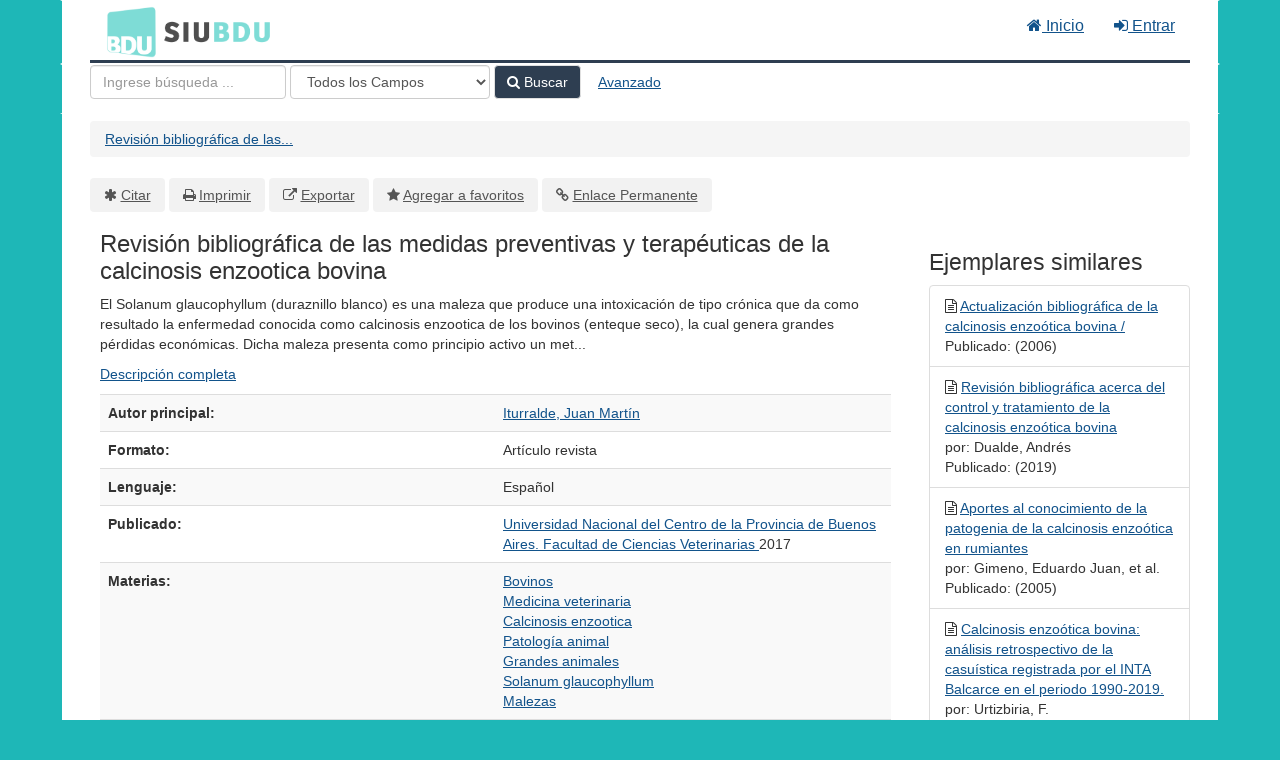

--- FILE ---
content_type: text/html; charset=UTF-8
request_url: https://bdu.siu.edu.ar/bdu/Record/I21-R190-123456789-1445/Details
body_size: 6783
content:
<!DOCTYPE html><html lang="es">
  <head>
        <meta charset="utf-8">
    <meta http-equiv="X-UA-Compatible" content="IE=edge"/>
    <meta name="viewport" content="width=device-width,initial-scale=1.0"/>
    <meta http-equiv="Content-Type" content="text&#x2F;html&#x3B;&#x20;charset&#x3D;UTF-8">
<meta name="Generator" content="VuFind&#x20;8.0.4">    <title>Metadatos: Revisión bibliográfica de las medidas preventivas y terapéuticas de la calcinosis enzootica bovina</title>        <!-- RTL styling -->
        <link href="&#x2F;bdu&#x2F;themes&#x2F;bdu3&#x2F;css&#x2F;compiled.css&#x3F;_&#x3D;1654657551" media="all" rel="stylesheet" type="text&#x2F;css">
<link href="&#x2F;bdu&#x2F;themes&#x2F;bootstrap3&#x2F;css&#x2F;print.css&#x3F;_&#x3D;1645813677" media="print" rel="stylesheet" type="text&#x2F;css">
<!--[if lt IE 10]><link href="&#x2F;bdu&#x2F;themes&#x2F;bootstrap3&#x2F;css&#x2F;flex-fallback.css&#x3F;_&#x3D;1645813677" media="" rel="stylesheet" type="text&#x2F;css"><![endif]-->
<link href="&#x2F;bdu&#x2F;themes&#x2F;bdu3&#x2F;css&#x2F;bdu.css&#x3F;_&#x3D;1687467446" media="all" rel="stylesheet" type="text&#x2F;css">
<link href="&#x2F;bdu&#x2F;themes&#x2F;bdu3&#x2F;css&#x2F;driver.css&#x3F;_&#x3D;1690805088" media="all" rel="stylesheet" type="text&#x2F;css">
<link href="&#x2F;bdu&#x2F;themes&#x2F;root&#x2F;images&#x2F;vufind-favicon.ico&#x3F;_&#x3D;1645813677" rel="shortcut&#x20;icon" type="image&#x2F;x-icon">
<link href="&#x2F;bdu&#x2F;Search&#x2F;OpenSearch&#x3F;method&#x3D;describe" rel="search" type="application&#x2F;opensearchdescription&#x2B;xml" title="B&#xFA;squeda&#x20;en&#x20;el&#x20;cat&#xE1;logo">
<link href="&#x2F;bdu&#x2F;themes&#x2F;root&#x2F;css&#x2F;icon-helper.css&#x3F;_&#x3D;1645813677" media="screen" rel="stylesheet" type="text&#x2F;css">            <script  nonce="LdKSAaYC0p7CagV55RXKxoz5MBWC9chotdLNKC&#x2F;T5sM&#x3D;">
    //<!--
    var userIsLoggedIn = false;
    //-->
</script>
<script  src="&#x2F;bdu&#x2F;themes&#x2F;bootstrap3&#x2F;js&#x2F;vendor&#x2F;jquery.min.js&#x3F;_&#x3D;1645813677" nonce="LdKSAaYC0p7CagV55RXKxoz5MBWC9chotdLNKC&#x2F;T5sM&#x3D;"></script>
<script  src="&#x2F;bdu&#x2F;themes&#x2F;bootstrap3&#x2F;js&#x2F;vendor&#x2F;bootstrap.min.js&#x3F;_&#x3D;1645813677" nonce="LdKSAaYC0p7CagV55RXKxoz5MBWC9chotdLNKC&#x2F;T5sM&#x3D;"></script>
<script  src="&#x2F;bdu&#x2F;themes&#x2F;bootstrap3&#x2F;js&#x2F;vendor&#x2F;bootstrap-accessibility.min.js&#x3F;_&#x3D;1645813677" nonce="LdKSAaYC0p7CagV55RXKxoz5MBWC9chotdLNKC&#x2F;T5sM&#x3D;"></script>
<script  src="&#x2F;bdu&#x2F;themes&#x2F;bootstrap3&#x2F;js&#x2F;vendor&#x2F;validator.min.js&#x3F;_&#x3D;1645813677" nonce="LdKSAaYC0p7CagV55RXKxoz5MBWC9chotdLNKC&#x2F;T5sM&#x3D;"></script>
<script  src="&#x2F;bdu&#x2F;themes&#x2F;bootstrap3&#x2F;js&#x2F;lib&#x2F;form-attr-polyfill.js&#x3F;_&#x3D;1645813677" nonce="LdKSAaYC0p7CagV55RXKxoz5MBWC9chotdLNKC&#x2F;T5sM&#x3D;"></script>
<script  src="&#x2F;bdu&#x2F;themes&#x2F;bootstrap3&#x2F;js&#x2F;lib&#x2F;autocomplete.js&#x3F;_&#x3D;1645813677" nonce="LdKSAaYC0p7CagV55RXKxoz5MBWC9chotdLNKC&#x2F;T5sM&#x3D;"></script>
<script  src="&#x2F;bdu&#x2F;themes&#x2F;bootstrap3&#x2F;js&#x2F;common.js&#x3F;_&#x3D;1645813677" nonce="LdKSAaYC0p7CagV55RXKxoz5MBWC9chotdLNKC&#x2F;T5sM&#x3D;"></script>
<script  src="&#x2F;bdu&#x2F;themes&#x2F;bootstrap3&#x2F;js&#x2F;lightbox.js&#x3F;_&#x3D;1645813677" nonce="LdKSAaYC0p7CagV55RXKxoz5MBWC9chotdLNKC&#x2F;T5sM&#x3D;"></script>
<script  src="&#x2F;bdu&#x2F;themes&#x2F;bootstrap3&#x2F;js&#x2F;truncate.js&#x3F;_&#x3D;1645813677" nonce="LdKSAaYC0p7CagV55RXKxoz5MBWC9chotdLNKC&#x2F;T5sM&#x3D;"></script>
<script  src="&#x2F;bdu&#x2F;themes&#x2F;bdu3&#x2F;js&#x2F;driver.js.iife.js&#x3F;_&#x3D;1690805034" nonce="LdKSAaYC0p7CagV55RXKxoz5MBWC9chotdLNKC&#x2F;T5sM&#x3D;"></script>
<script  src="&#x2F;bdu&#x2F;themes&#x2F;bootstrap3&#x2F;js&#x2F;record.js&#x3F;_&#x3D;1645813677" nonce="LdKSAaYC0p7CagV55RXKxoz5MBWC9chotdLNKC&#x2F;T5sM&#x3D;"></script>
<script  src="&#x2F;bdu&#x2F;themes&#x2F;bootstrap3&#x2F;js&#x2F;check_save_statuses.js&#x3F;_&#x3D;1645813677" nonce="LdKSAaYC0p7CagV55RXKxoz5MBWC9chotdLNKC&#x2F;T5sM&#x3D;"></script>
<script  nonce="LdKSAaYC0p7CagV55RXKxoz5MBWC9chotdLNKC&#x2F;T5sM&#x3D;">
    //<!--
    VuFind.path = '/bdu';
VuFind.defaultSearchBackend = 'Solr';
VuFind.addTranslations({"add_tag_success":"Etiquetas Guardadas","bulk_email_success":"Sus elementos han sido enviados","bulk_noitems_advice":"Ninguna copia fue seleccionada. Por favor hacer clic en la casilla cercana a la copia e intentar nuevamente.","bulk_save_success":"Sus elementos han sido guardados","close":"cerrar","collection_empty":"No hay elementos a desplegar.","eol_ellipsis":"\u2026","error_occurred":"Ha ocurrido un error","go_to_list":"Ir a la Lista","hold_available":"Disponible para llevar","less":"menos","libphonenumber_invalid":"N\u00famero de tel\u00e9fono no v\u00e1lido","libphonenumber_invalidcountry":"C\u00f3digo de pa\u00eds no v\u00e1lido","libphonenumber_invalidregion":"C\u00f3digo de regi\u00f3n no v\u00e1lido","libphonenumber_notanumber":"La numeraci\u00f3n suministrada no parece ser un n\u00famero de tel\u00e9fono","libphonenumber_toolong":"La numeraci\u00f3n suministrada es demasiado larga para ser un n\u00famero de tel\u00e9fono","libphonenumber_tooshort":"La numeraci\u00f3n suministrada es demasiada corta para ser un n\u00famero de tel\u00e9fono","libphonenumber_tooshortidd":"N\u00famero de tel\u00e9fono demasiado corto despu\u00e9s del Marcado Directo Internacional","loading":"Cargando","more":"m\u00e1s","number_thousands_separator":",","sms_success":"Mensaje enviado.","Phone number invalid":"N\u00famero de tel\u00e9fono no v\u00e1lido","Invalid country calling code":"C\u00f3digo de pa\u00eds no v\u00e1lido","Invalid region code":"C\u00f3digo de regi\u00f3n no v\u00e1lido","The string supplied did not seem to be a phone number":"La numeraci\u00f3n suministrada no parece ser un n\u00famero de tel\u00e9fono","The string supplied is too long to be a phone number":"La numeraci\u00f3n suministrada es demasiado larga para ser un n\u00famero de tel\u00e9fono","The string supplied is too short to be a phone number":"La numeraci\u00f3n suministrada es demasiada corta para ser un n\u00famero de tel\u00e9fono","Phone number too short after IDD":"N\u00famero de tel\u00e9fono demasiado corto despu\u00e9s del Marcado Directo Internacional"});
VuFind.addIcons({"spinner":"<span class=\"icon--font fa&#x20;fa-spinner icon--spin\" role=\"img\" aria-hidden=\"true\"><\/span>\n"});
    //-->
</script>  </head>
  <body class="template-dir-record template-name-view ">
        <header class="hidden-print">
            <a class="sr-only" href="#content">Saltar al contenido</a>
      <div class="banner container navbar">
  <div class="navbar-header">
    <button type="button" class="navbar-toggle" data-toggle="collapse" data-target="#header-collapse" aria-hidden="true">
      <i class="fa fa-bars"></i>
    </button>
    <a class="navbar-brand lang-es" href="/bdu/">BDU<small>3</small></a>
  </div>
      <div class="collapse navbar-collapse" id="header-collapse">
      <nav>
        <ul class="nav navbar-nav navbar-right flip">
        <li>
              <a href="/index.php"><i class="fa fa-home" aria-hidden="true"></i> Inicio</a>
            </li>
                                          <li class="logoutOptions hidden">
              <a href="/bdu/MyResearch/Home?redirect=0"><i id="account-icon" class="fa fa-user-circle" aria-hidden="true"></i> Su cuenta</a>
            </li>
                        <li class="logoutOptions hidden">
              <a href="/bdu/MyResearch/Logout" class="logout"><i class="fa fa-sign-out" aria-hidden="true"></i> Salir</a>
            </li>
            <li id="loginOptions">
                              <a href="/bdu/MyResearch/UserLogin" data-lightbox><i class="fa fa-sign-in" aria-hidden="true"></i> Entrar</a>
                          </li>
          
          
                  </ul>
      </nav>
    </div>
  </div>
  <div class="search container navbar">
    <div class="nav searchbox hidden-print" role="search">
        <form id="searchForm" class="searchForm navbar-form navbar-left flip" method="get" action="/bdu/Search/Results" name="searchForm" autocomplete="off">
            <input id="searchForm_lookfor" class="searchForm_lookfor form-control search-query autocomplete searcher:Solr ac-auto-submit" type="text" name="lookfor" value="" placeholder="Ingrese&#x20;b&#xFA;squeda&#x20;..." aria-label="T&#xE9;rminos&#x20;de&#x20;b&#xFA;squeda" />
          <select id="searchForm_type" class="searchForm_type form-control" name="type" data-native-menu="false" aria-label="Search&#x20;type">
                                    <option value="AllFields">Todos los Campos</option>
                            <option value="Title">Título</option>
                            <option value="Author">Autor</option>
                            <option value="Subject">Materia</option>
                            <option value="CallNumber">Número de Clasificación</option>
                            <option value="ISN">ISBN/ISSN</option>
                            <option value="tag">Etiqueta</option>
                      </select>
        <button type="submit" class="btn btn-primary"><i class="fa fa-search" aria-hidden="true"></i> Buscar</button>
          <a href="/bdu/Search/Advanced" class="btn btn-link" rel="nofollow">Avanzado</a>
        
                    
  </form>

    </div>
  </div>
    </header>
    <nav class="breadcrumbs" aria-label="Ruta&#x20;de&#x20;Exploraci&#xF3;n">
      <div class="container">
                  <ul class="breadcrumb hidden-print"><li class="active" aria-current="page"><a href="/bdu/Record/I21-R190-123456789-1445">Revisión bibliográfica de las...</a></li> </ul>
              </div>
    </nav>
    <div role="main" class="main">
      <div id="content" class="container">
        

<nav class="record-nav">
  <ul class="action-toolbar" aria-label="Herramientas">
          <li role="none"><a class="cite-record toolbar-btn btn-type-cite" data-lightbox href="&#x2F;bdu&#x2F;Record&#x2F;I21-R190-123456789-1445&#x2F;Cite" rel="nofollow">Citar</a></li>
    
    
    <!-- <li role="none"><a class="mail-record toolbar-btn btn-type-email" data-lightbox href="&#x2F;bdu&#x2F;Record&#x2F;I21-R190-123456789-1445&#x2F;Email" rel="nofollow">Enviar este por Correo electrónico</a></li> -->

    <li><a class="print-record toolbar-btn btn-type-print" href="/bdu/Record/I21-R190-123456789-1445/Details?print=1" rel="nofollow">Imprimir</a></li>

              <li role="none"><a class="toolbar-btn btn-type-export" href="#" onclick="alert('Primero debe ingresar como usuario');return false;">Exportar</a></li>
              <li role="none">
                  <a class="save-record toolbar-btn btn-type-save" data-lightbox href="&#x2F;bdu&#x2F;Record&#x2F;I21-R190-123456789-1445&#x2F;Save" rel="nofollow">Agregar a favoritos</a>
              </li>
                <li role="none"><a class="permalink-record toolbar-btn btn-type-permalink" data-lightbox href="&#x2F;bdu&#x2F;Record&#x2F;I21-R190-123456789-1445&#x2F;Permalink" rel="nofollow">Enlace Permanente</a></li>
  </ul>
</nav>

<div class="record sourceSolr">
    <div class="mainbody left">
    <input type="hidden" value="I21-R190-123456789-1445" class="hiddenId" />
    <input type="hidden" value="Solr" class="hiddenSource" />
        <div class="media" vocab="http://schema.org/" resource="#record" typeof="CreativeWork Product">

    <div class="media-body">

    <h1 property="name">Revisión bibliográfica de las medidas preventivas y terapéuticas de la calcinosis enzootica bovina  </h1>
    
    
              
              <p>El Solanum glaucophyllum (duraznillo blanco) es una maleza que produce una intoxicación de tipo crónica que da como resultado la enfermedad conocida como calcinosis enzootica de los bovinos (enteque seco), la cual genera grandes pérdidas económicas. Dicha maleza presenta como principio activo un met...</p>

              <p><a href="&#x2F;bdu&#x2F;Record&#x2F;I21-R190-123456789-1445&#x2F;Description#tabnav">Descripción completa</a></p>
          
                <div class="savedLists">
        <strong>Guardado en:</strong>
      </div>
    
                  
      <table class="table table-striped">
        <caption class="sr-only">Detalles Bibliográficos</caption>
                  <tr><th>Autor principal:</th><td><span class="author-data" property="author">
      <a href="  /bdu/Author/Home?author=Iturralde%2C+Juan+Mart%C3%ADn">
        Iturralde, Juan Martín</a></span></td></tr>
                  <tr><th>Formato:</th><td>      <span class="format artculorevista">Artículo revista</span>
  </td></tr>
                  <tr><th>Lenguaje:</th><td><span property="availableLanguage" typeof="Language"><span property="name">Español</span></span></td></tr>
                  <tr><th>Publicado:</th><td><span property="publisher" typeof="Organization">
        <a property="name" href="/bdu/Search/Results?type=Publisher&lookfor=Universidad%20Nacional%20del%20Centro%20de%20la%20Provincia%20de%20Buenos%20Aires.%20Facultad%20de%20Ciencias%20Veterinarias">
      Universidad Nacional del Centro de la Provincia de Buenos Aires. Facultad de Ciencias Veterinarias    </a>
    </span>
      <span property="datePublished">2017</span>
    <br/></td></tr>
                  <tr><th>Materias:</th><td><div class="subject-line" property="keywords">
                              <a title="Bovinos" href="/bdu/Search/Results?lookfor=%22Bovinos%22&amp;type=Subject
" rel="nofollow">Bovinos</a>
      </div>
  <div class="subject-line" property="keywords">
                              <a title="Medicina&#x20;veterinaria" href="/bdu/Search/Results?lookfor=%22Medicina+veterinaria%22&amp;type=Subject
" rel="nofollow">Medicina veterinaria</a>
      </div>
  <div class="subject-line" property="keywords">
                              <a title="Calcinosis&#x20;enzootica" href="/bdu/Search/Results?lookfor=%22Calcinosis+enzootica%22&amp;type=Subject
" rel="nofollow">Calcinosis enzootica</a>
      </div>
  <div class="subject-line" property="keywords">
                              <a title="Patolog&#xED;a&#x20;animal" href="/bdu/Search/Results?lookfor=%22Patolog%C3%ADa+animal%22&amp;type=Subject
" rel="nofollow">Patología animal</a>
      </div>
  <div class="subject-line" property="keywords">
                              <a title="Grandes&#x20;animales" href="/bdu/Search/Results?lookfor=%22Grandes+animales%22&amp;type=Subject
" rel="nofollow">Grandes animales</a>
      </div>
  <div class="subject-line" property="keywords">
                              <a title="Solanum&#x20;glaucophyllum" href="/bdu/Search/Results?lookfor=%22Solanum+glaucophyllum%22&amp;type=Subject
" rel="nofollow">Solanum glaucophyllum</a>
      </div>
  <div class="subject-line" property="keywords">
                              <a title="Malezas" href="/bdu/Search/Results?lookfor=%22Malezas%22&amp;type=Subject
" rel="nofollow">Malezas</a>
      </div></td></tr>
                  <tr><th>Acceso en línea:</th><td><a href="http&#x3A;&#x2F;&#x2F;www.ridaa.unicen.edu.ar&#x2F;xmlui&#x2F;handle&#x2F;123456789&#x2F;1445" class="fulltext">http://www.ridaa.unicen.edu.ar/xmlui/handle/123456789/1445</a><br/></td></tr>
                  <tr><th>Aporte de:</th><td><div class="text-right"> 
        <a href="/repositorioid/190" target="_blank">
            Repositorio Institucional de Acceso Abierto (RIDAA)        </a> de
        <a href="/institucionid/21" target="_blank">
            Universidad Nacional del Centro        </a>
        <br/>
    </div>

        <!-- <a href="/checkoai//I21-R190-123456789-1445" style="color:#bbb;">Ver origen</a> --></td></tr>
              </table>
          </div>
</div>

          <a name="tabnav"></a>
      <div class="record-tabs">
        <ul class="nav nav-tabs">
                                  <li class="record-tab description" data-tab="description">
              <a href="&#x2F;bdu&#x2F;Record&#x2F;I21-R190-123456789-1445&#x2F;Description#tabnav" data-lightbox-ignore>
                Descripción              </a>
            </li>
                                  <li class="record-tab similar" data-tab="similar">
              <a href="&#x2F;bdu&#x2F;Record&#x2F;I21-R190-123456789-1445&#x2F;Similar#tabnav" data-lightbox-ignore>
                Ejemplares similares              </a>
            </li>
                                  <li class="record-tab details active initiallyActive" data-tab="details">
              <a href="&#x2F;bdu&#x2F;Record&#x2F;I21-R190-123456789-1445&#x2F;Details#tabnav" data-lightbox-ignore>
                Metadatos              </a>
            </li>
                  </ul>

        <div class="tab-content">
                      <div class="tab-pane active details-tab">
              <table class="citation table table-striped">
      <tr>
      <th>id</th>
      <td>
                  I21-R190-123456789-1445<br />
              </td>
    </tr>
      <tr>
      <th>record_format</th>
      <td>
                  ojs<br />
              </td>
    </tr>
      <tr>
      <th>institution</th>
      <td>
                  Universidad Nacional del Centro<br />
              </td>
    </tr>
      <tr>
      <th>institution_str</th>
      <td>
                  I-21<br />
              </td>
    </tr>
      <tr>
      <th>repository_str</th>
      <td>
                  R-190<br />
              </td>
    </tr>
      <tr>
      <th>container_title_str</th>
      <td>
                  Repositorio Institucional de Acceso Abierto (RIDAA)<br />
              </td>
    </tr>
      <tr>
      <th>language</th>
      <td>
                  Español<br />
              </td>
    </tr>
      <tr>
      <th>format</th>
      <td>
                  Artículo revista<br />
              </td>
    </tr>
      <tr>
      <th>topic</th>
      <td>
                  Bovinos<br />
                  Medicina veterinaria<br />
                  Calcinosis enzootica<br />
                  Patología animal<br />
                  Grandes animales<br />
                  Solanum glaucophyllum<br />
                  Malezas<br />
              </td>
    </tr>
      <tr>
      <th>spellingShingle</th>
      <td>
                  Bovinos<br />
                  Medicina veterinaria<br />
                  Calcinosis enzootica<br />
                  Patología animal<br />
                  Grandes animales<br />
                  Solanum glaucophyllum<br />
                  Malezas<br />
                  Iturralde, Juan Martín<br />
                  Revisión bibliográfica de las medidas preventivas y terapéuticas de la calcinosis enzootica bovina<br />
              </td>
    </tr>
      <tr>
      <th>topic_facet</th>
      <td>
                  Bovinos<br />
                  Medicina veterinaria<br />
                  Calcinosis enzootica<br />
                  Patología animal<br />
                  Grandes animales<br />
                  Solanum glaucophyllum<br />
                  Malezas<br />
              </td>
    </tr>
      <tr>
      <th>author</th>
      <td>
                  Iturralde, Juan Martín<br />
              </td>
    </tr>
      <tr>
      <th>author_facet</th>
      <td>
                  Iturralde, Juan Martín<br />
              </td>
    </tr>
      <tr>
      <th>author_sort</th>
      <td>
                  Iturralde, Juan Martín<br />
              </td>
    </tr>
      <tr>
      <th>title</th>
      <td>
                  Revisión bibliográfica de las medidas preventivas y terapéuticas de la calcinosis enzootica bovina<br />
              </td>
    </tr>
      <tr>
      <th>title_short</th>
      <td>
                  Revisión bibliográfica de las medidas preventivas y terapéuticas de la calcinosis enzootica bovina<br />
              </td>
    </tr>
      <tr>
      <th>title_full</th>
      <td>
                  Revisión bibliográfica de las medidas preventivas y terapéuticas de la calcinosis enzootica bovina<br />
              </td>
    </tr>
      <tr>
      <th>title_fullStr</th>
      <td>
                  Revisión bibliográfica de las medidas preventivas y terapéuticas de la calcinosis enzootica bovina<br />
              </td>
    </tr>
      <tr>
      <th>title_full_unstemmed</th>
      <td>
                  Revisión bibliográfica de las medidas preventivas y terapéuticas de la calcinosis enzootica bovina<br />
              </td>
    </tr>
      <tr>
      <th>title_sort</th>
      <td>
                  revisión bibliográfica de las medidas preventivas y terapéuticas de la calcinosis enzootica bovina<br />
              </td>
    </tr>
      <tr>
      <th>description</th>
      <td>
                  El Solanum glaucophyllum (duraznillo blanco) es una maleza que produce una intoxicación de tipo crónica que da como resultado la enfermedad conocida como calcinosis enzootica de los bovinos (enteque seco), la cual genera grandes pérdidas económicas. Dicha maleza presenta como principio activo un metabolito calcinogenico derivado de la vitamina D, denominado calcitriol (1,25 dihidroxicolecalciferol), el cual produce una hipervitaminosis D, manifestándose como una hipercalcemia metastasica sobre distintos tejidos, siendo mayormente afectados los endotelios, tendones y articulaciones. El objetivo del siguiente trabajo fue realizar una revisión bibliográfica sobre la enfermedad y las distintas medidas profilácticas y terapéuticas utilizadas a través del tiempo. En la actualidad no existe ningún compuesto que al ser administrado en los animales revierta la patología; asimismo, las medidas utilizadas a fin de evitar las pérdidas provocadas por esta patología consisten fundamentalmente en la combinación de medidas de manejo junto con un control químico sobre la población de duraznillo blanco.<br />
              </td>
    </tr>
      <tr>
      <th>publisher</th>
      <td>
                  Universidad Nacional del Centro de la Provincia de Buenos Aires. Facultad de Ciencias Veterinarias<br />
              </td>
    </tr>
      <tr>
      <th>publishDate</th>
      <td>
                  2017<br />
              </td>
    </tr>
      <tr>
      <th>url</th>
      <td>
                  http://www.ridaa.unicen.edu.ar/xmlui/handle/123456789/1445<br />
              </td>
    </tr>
      <tr>
      <th>work_keys_str_mv</th>
      <td>
                  AT iturraldejuanmartin revisionbibliograficadelasmedidaspreventivasyterapeuticasdelacalcinosisenzooticabovina<br />
              </td>
    </tr>
      <tr>
      <th>first_indexed</th>
      <td>
                  2022-07-04T14:22:44Z<br />
              </td>
    </tr>
      <tr>
      <th>last_indexed</th>
      <td>
                  2022-07-04T14:22:44Z<br />
              </td>
    </tr>
      <tr>
      <th>bdutipo_str</th>
      <td>
                  Revistas<br />
              </td>
    </tr>
      <tr>
      <th>_version_</th>
      <td>
                  1764819786591633410<br />
              </td>
    </tr>
  </table>
            </div>
                  </div>
      </div>
    
    <span class="Z3988" title="url_ver&#x3D;Z39.88-2004&amp;ctx_ver&#x3D;Z39.88-2004&amp;ctx_enc&#x3D;info&#x25;3Aofi&#x25;2Fenc&#x25;3AUTF-8&amp;rfr_id&#x3D;info&#x25;3Asid&#x25;2Fvufind.svn.sourceforge.net&#x25;3Agenerator&amp;rft.title&#x3D;Revisi&#x25;C3&#x25;B3n&#x2B;bibliogr&#x25;C3&#x25;A1fica&#x2B;de&#x2B;las&#x2B;medidas&#x2B;preventivas&#x2B;y&#x2B;terap&#x25;C3&#x25;A9uticas&#x2B;de&#x2B;la&#x2B;calcinosis&#x2B;enzootica&#x2B;bovina&amp;rft.date&#x3D;2017&amp;rft_val_fmt&#x3D;info&#x25;3Aofi&#x25;2Ffmt&#x25;3Akev&#x25;3Amtx&#x25;3Adc&amp;rft.creator&#x3D;Iturralde&#x25;2C&#x2B;Juan&#x2B;Mart&#x25;C3&#x25;ADn&amp;rft.pub&#x3D;Universidad&#x2B;Nacional&#x2B;del&#x2B;Centro&#x2B;de&#x2B;la&#x2B;Provincia&#x2B;de&#x2B;Buenos&#x2B;Aires.&#x2B;Facultad&#x2B;de&#x2B;Ciencias&#x2B;Veterinarias&amp;rft.format&#x3D;Art&#x25;C3&#x25;ADculo&#x2B;revista&amp;rft.language&#x3D;Espa&#x25;C3&#x25;B1ol"></span>  </div>

  <div class="sidebar right hidden-print">
          <h2>Ejemplares similares</h2>
  <ul class="list-group">
          <li class="list-group-item">
                <i class="fa fa-x fa-tesis" title="Tesis"></i>
        <a href="&#x2F;bdu&#x2F;Record&#x2F;B-14-33294">
          Actualización bibliográfica de la calcinosis enzoótica bovina /        </a>
                          <br/>Publicado: (2006)
              </li>
          <li class="list-group-item">
                <i class="fa fa-x fa-artculorevista" title="Artículo revista"></i>
        <a href="&#x2F;bdu&#x2F;Record&#x2F;I21-R190-123456789-2190">
          Revisión bibliográfica acerca del control y tratamiento de la calcinosis enzoótica bovina        </a>
                  <br/>por: Dualde, Andrés                          <br/>Publicado: (2019)
              </li>
          <li class="list-group-item">
                <i class="fa fa-x fa-articulo" title="Articulo"></i>
        <a href="&#x2F;bdu&#x2F;Record&#x2F;I19-R120-10915-29208">
          Aportes al conocimiento de la patogenia de la calcinosis enzoótica en rumiantes        </a>
                  <br/>por: Gimeno, Eduardo Juan, et al.                          <br/>Publicado: (2005)
              </li>
          <li class="list-group-item">
                <i class="fa fa-x fa-captulodelibro" title="Capítulo de libro"></i>
        <a href="&#x2F;bdu&#x2F;Record&#x2F;B-54-26238">
          Calcinosis enzoótica bovina: análisis retrospectivo de la casuística registrada por el INTA Balcarce en el periodo 1990-2019.        </a>
                  <br/>por: Urtizbiria, F.                      </li>
          <li class="list-group-item">
                <i class="fa fa-x fa-articulo" title="Articulo"></i>
        <a href="&#x2F;bdu&#x2F;Record&#x2F;I19-R120-10915-11089">
          Alteraciones en la diferenciación y proliferación celular cutánea en bovinos, inducidas por hipervitaminosis D de origen vegetal        </a>
                  <br/>por: Costa, Enrique Félix, et al.                          <br/>Publicado: (1998)
              </li>
      </ul>
      </div>
</div>
<script type="text&#x2F;javascript" nonce="LdKSAaYC0p7CagV55RXKxoz5MBWC9chotdLNKC&#x2F;T5sM&#x3D;">
    //<!--
    $(document).ready(recordDocReady);
    //-->
</script>      </div>
    </div>
    <footer class="hidden-print">
  <div class="footer-container">
    <div class="footer-column">
              <h2>Opciones de búsqueda</h2>
        <ul>
          <li><a href="/bdu/Search/History">Historial de Búsqueda</a></li>
          <li><a href="/bdu/Search/Advanced">Búsqueda Avanzada</a></li>
        </ul>
          </div>
    <div class="footer-column">
              <h2>Buscar Más</h2>
        <ul>
          <li><a href="/bdu/Browse/Home">Revisar el Catálogo</a></li>
          <!-- <li><a href="/bdu/Alphabrowse/Home">Lista Alfabética</a></li> -->
          <li><a href="/bdu/Channels/Home">Explorar canales</a></li>
          <!-- <li><a href="/bdu/Search/Reserves">Reservas de Curso</a></li> -->
          <!-- <li><a href="/bdu/Search/NewItem">Nuevos ejemplares</a></li> -->
          <li><a href="#" onclick="hometour(); return false;">Tour (beta)</a></li>
        </ul>
          </div>
    <div class="footer-column">
              <h2>¿Necesita Ayuda?</h2>
        <ul>
          <li><a href="/bdu/Help/Home?topic=search&amp;_=1770133295" data-lightbox class="help-link">Consejos de búsqueda</a></li>
          <li><a href="/bdu/Content/faq">Preguntas Frecuentes</a></li>
          <li><a href="/contacto">Contacte al adminstrador</a></li>
        </ul>
          </div>
  </div>
  <div class="poweredby">
      </div>
</footer>
    <!-- MODAL IN CASE WE NEED ONE -->
    <div id="modal" class="modal fade hidden-print" tabindex="-1" role="dialog" aria-labelledby="modal-title" aria-hidden="true">
      <div class="modal-dialog">
        <div class="modal-content">
          <button type="button" class="close" data-dismiss="modal">
            <svg aria-label="Close" viewBox="0 0 24 24"><path d="M6 18L18 6M6 6l12 12"></path></svg>
          </button>
          <div class="modal-body"><span class="icon--font fa&#x20;fa-spinner icon--spin" role="img" aria-hidden="true"></span>
Cargando...</div>
        </div>
      </div>
    </div>
    <div class="offcanvas-overlay" data-toggle="offcanvas"></div>
    <script  nonce="LdKSAaYC0p7CagV55RXKxoz5MBWC9chotdLNKC&#x2F;T5sM&#x3D;">
    //<!--
    (function(i,s,o,g,r,a,m){i['GoogleAnalyticsObject']=r;i[r]=i[r]||function(){(i[r].q=i[r].q||[]).push(arguments)},i[r].l=1*new Date();a=s.createElement(o),m=s.getElementsByTagName(o)[0];a.async=1;a.src=g;m.parentNode.insertBefore(a,m)})(window,document,'script','//www.google-analytics.com/analytics.js','ga');ga('create', 'G-T0TBX0VZQG', 'auto');ga('send', 'pageview');
    //-->
</script>            
      </body>
</html>
